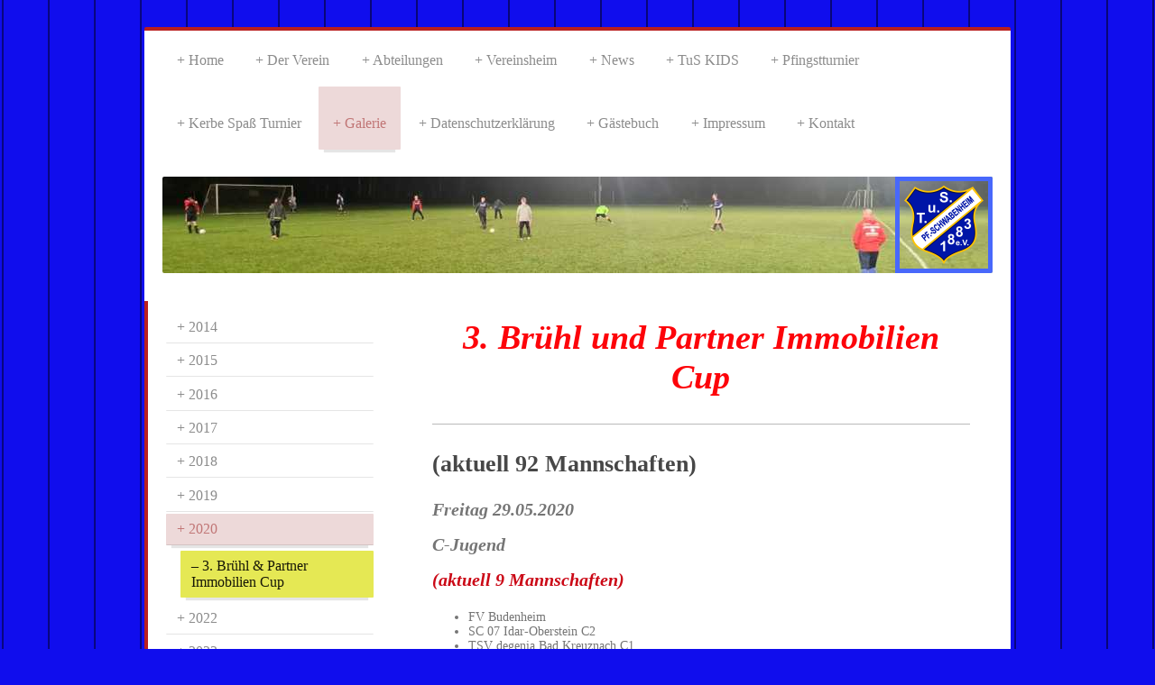

--- FILE ---
content_type: text/html; charset=UTF-8
request_url: https://www.tus-pfaffen-schwabenheim.de/galerie/2020/3-br%C3%BChl-partner-immobilien-cup/
body_size: 10362
content:
<!DOCTYPE html>
<html lang="de"  ><head prefix="og: http://ogp.me/ns# fb: http://ogp.me/ns/fb# business: http://ogp.me/ns/business#">
    <meta http-equiv="Content-Type" content="text/html; charset=utf-8"/>
    <meta name="generator" content="IONOS MyWebsite"/>
        
    <link rel="dns-prefetch" href="//cdn.website-start.de/"/>
    <link rel="dns-prefetch" href="//103.mod.mywebsite-editor.com"/>
    <link rel="dns-prefetch" href="https://103.sb.mywebsite-editor.com/"/>
    <link rel="shortcut icon" href="https://www.tus-pfaffen-schwabenheim.de/s/misc/favicon.png?1513577951"/>
        <title>TuS 1883 Pfaffen-Schwabenheim - 3. Brühl &amp; Partner Immobilien Cup</title>
    <style type="text/css">@media screen and (max-device-width: 1024px) {.diyw a.switchViewWeb {display: inline !important;}}</style>
    
    <meta name="viewport" content="width=device-width, initial-scale=1, maximum-scale=1, minimal-ui"/>

<meta name="format-detection" content="telephone=no"/>
        <meta name="keywords" content="Sport, Verein, Spiel, Spielen, Sportverein, Gemeinschaft, Spaß"/>
            <meta name="description" content="Neue Seite"/>
            <meta name="robots" content="index,follow"/>
        <link href="//cdn.website-start.de/templates/2044/style.css?1763478093678" rel="stylesheet" type="text/css"/>
    <link href="https://www.tus-pfaffen-schwabenheim.de/s/style/theming.css?1740038761" rel="stylesheet" type="text/css"/>
    <link href="//cdn.website-start.de/app/cdn/min/group/web.css?1763478093678" rel="stylesheet" type="text/css"/>
<link href="//cdn.website-start.de/app/cdn/min/moduleserver/css/de_DE/common,facebook,counter,shoppingbasket?1763478093678" rel="stylesheet" type="text/css"/>
    <link href="//cdn.website-start.de/app/cdn/min/group/mobilenavigation.css?1763478093678" rel="stylesheet" type="text/css"/>
    <link href="https://103.sb.mywebsite-editor.com/app/logstate2-css.php?site=217134906&amp;t=1768738977" rel="stylesheet" type="text/css"/>

<script type="text/javascript">
    /* <![CDATA[ */
var stagingMode = '';
    /* ]]> */
</script>
<script src="https://103.sb.mywebsite-editor.com/app/logstate-js.php?site=217134906&amp;t=1768738977"></script>

    <link href="//cdn.website-start.de/templates/2044/print.css?1763478093678" rel="stylesheet" media="print" type="text/css"/>
    <script type="text/javascript">
    /* <![CDATA[ */
    var systemurl = 'https://103.sb.mywebsite-editor.com/';
    var webPath = '/';
    var proxyName = '';
    var webServerName = 'www.tus-pfaffen-schwabenheim.de';
    var sslServerUrl = 'https://www.tus-pfaffen-schwabenheim.de';
    var nonSslServerUrl = 'http://www.tus-pfaffen-schwabenheim.de';
    var webserverProtocol = 'http://';
    var nghScriptsUrlPrefix = '//103.mod.mywebsite-editor.com';
    var sessionNamespace = 'DIY_SB';
    var jimdoData = {
        cdnUrl:  '//cdn.website-start.de/',
        messages: {
            lightBox: {
    image : 'Bild',
    of: 'von'
}

        },
        isTrial: 0,
        pageId: 1820514    };
    var script_basisID = "217134906";

    diy = window.diy || {};
    diy.web = diy.web || {};

        diy.web.jsBaseUrl = "//cdn.website-start.de/s/build/";

    diy.context = diy.context || {};
    diy.context.type = diy.context.type || 'web';
    /* ]]> */
</script>

<script type="text/javascript" src="//cdn.website-start.de/app/cdn/min/group/web.js?1763478093678" crossorigin="anonymous"></script><script type="text/javascript" src="//cdn.website-start.de/s/build/web.bundle.js?1763478093678" crossorigin="anonymous"></script><script type="text/javascript" src="//cdn.website-start.de/app/cdn/min/group/mobilenavigation.js?1763478093678" crossorigin="anonymous"></script><script src="//cdn.website-start.de/app/cdn/min/moduleserver/js/de_DE/common,facebook,counter,shoppingbasket?1763478093678"></script>
<script type="text/javascript" src="https://cdn.website-start.de/proxy/apps/ilai8i/resource/dependencies/"></script><script type="text/javascript">
                    if (typeof require !== 'undefined') {
                        require.config({
                            waitSeconds : 10,
                            baseUrl : 'https://cdn.website-start.de/proxy/apps/ilai8i/js/'
                        });
                    }
                </script><script type="text/javascript" src="//cdn.website-start.de/app/cdn/min/group/pfcsupport.js?1763478093678" crossorigin="anonymous"></script>    <meta property="og:type" content="business.business"/>
    <meta property="og:url" content="https://www.tus-pfaffen-schwabenheim.de/galerie/2020/3-brühl-partner-immobilien-cup/"/>
    <meta property="og:title" content="TuS 1883 Pfaffen-Schwabenheim - 3. Brühl &amp; Partner Immobilien Cup"/>
            <meta property="og:description" content="Neue Seite"/>
                <meta property="og:image" content="https://www.tus-pfaffen-schwabenheim.de/s/misc/logo.png?t=1765405540"/>
        <meta property="business:contact_data:country_name" content="Deutschland"/>
    
    
    
    
    
    
    
    
</head>


<body class="body diyBgActive  cc-pagemode-default diyfeSidebarLeft diy-market-de_DE" data-pageid="1820514" id="page-1820514">
    
    <div class="diyw">
        <div class="diyweb">
	<div class="diyfeMobileNav">
		
<nav id="diyfeMobileNav" class="diyfeCA diyfeCA2" role="navigation">
    <a title="Navigation aufklappen/zuklappen">Navigation aufklappen/zuklappen</a>
    <ul class="mainNav1"><li class=" hasSubNavigation"><a data-page-id="1108664" href="https://www.tus-pfaffen-schwabenheim.de/" class=" level_1"><span>Home</span></a></li><li class=" hasSubNavigation"><a data-page-id="1108665" href="https://www.tus-pfaffen-schwabenheim.de/der-verein/" class=" level_1"><span>Der Verein</span></a><span class="diyfeDropDownSubOpener">&nbsp;</span><div class="diyfeDropDownSubList diyfeCA diyfeCA3"><ul class="mainNav2"><li class=" hasSubNavigation"><a data-page-id="1259843" href="https://www.tus-pfaffen-schwabenheim.de/der-verein/der-vorstand/" class=" level_2"><span>Der Vorstand</span></a></li><li class=" hasSubNavigation"><a data-page-id="1259844" href="https://www.tus-pfaffen-schwabenheim.de/der-verein/die-übungsleiter/" class=" level_2"><span>Die Übungsleiter</span></a></li><li class=" hasSubNavigation"><a data-page-id="1456425" href="https://www.tus-pfaffen-schwabenheim.de/der-verein/mitgliedsantrag-und-beiträge/" class=" level_2"><span>Mitgliedsantrag und Beiträge</span></a></li><li class=" hasSubNavigation"><a data-page-id="1463852" href="https://www.tus-pfaffen-schwabenheim.de/der-verein/mitgliederzahlen/" class=" level_2"><span>Mitgliederzahlen</span></a></li><li class=" hasSubNavigation"><a data-page-id="1467350" href="https://www.tus-pfaffen-schwabenheim.de/der-verein/vereinsnachrichten/" class=" level_2"><span>Vereinsnachrichten</span></a></li><li class=" hasSubNavigation"><a data-page-id="1108666" href="https://www.tus-pfaffen-schwabenheim.de/der-verein/satzung/" class=" level_2"><span>Satzung</span></a></li></ul></div></li><li class=" hasSubNavigation"><a data-page-id="1108667" href="https://www.tus-pfaffen-schwabenheim.de/abteilungen/" class=" level_1"><span>Abteilungen</span></a><span class="diyfeDropDownSubOpener">&nbsp;</span><div class="diyfeDropDownSubList diyfeCA diyfeCA3"><ul class="mainNav2"><li class=" hasSubNavigation"><a data-page-id="1843366" href="https://www.tus-pfaffen-schwabenheim.de/abteilungen/fußball-saison-2025-2026/" class=" level_2"><span>Fußball Saison 2025/2026</span></a><span class="diyfeDropDownSubOpener">&nbsp;</span><div class="diyfeDropDownSubList diyfeCA diyfeCA3"><ul class="mainNav3"><li class=" hasSubNavigation"><a data-page-id="1843367" href="https://www.tus-pfaffen-schwabenheim.de/abteilungen/fußball-saison-2025-2026/1-männermannschaft/" class=" level_3"><span>1. Männermannschaft</span></a></li><li class=" hasSubNavigation"><a data-page-id="1843368" href="https://www.tus-pfaffen-schwabenheim.de/abteilungen/fußball-saison-2025-2026/2-männermannschaft/" class=" level_3"><span>2. Männermannschaft</span></a></li><li class=" hasSubNavigation"><a data-page-id="1849705" href="https://www.tus-pfaffen-schwabenheim.de/abteilungen/fußball-saison-2025-2026/alte-herren-ü32/" class=" level_3"><span>"Alte Herren" Ü32</span></a></li><li class=" hasSubNavigation"><a data-page-id="1843369" href="https://www.tus-pfaffen-schwabenheim.de/abteilungen/fußball-saison-2025-2026/b-jugend/" class=" level_3"><span>B-Jugend</span></a></li><li class=" hasSubNavigation"><a data-page-id="1849694" href="https://www.tus-pfaffen-schwabenheim.de/abteilungen/fußball-saison-2025-2026/e-jugend/" class=" level_3"><span>E-Jugend</span></a></li><li class=" hasSubNavigation"><a data-page-id="1843371" href="https://www.tus-pfaffen-schwabenheim.de/abteilungen/fußball-saison-2025-2026/bambini/" class=" level_3"><span>Bambini</span></a></li><li class=" hasSubNavigation"><a data-page-id="1850740" href="https://www.tus-pfaffen-schwabenheim.de/abteilungen/fußball-saison-2025-2026/damenmannschaft/" class=" level_3"><span>Damenmannschaft</span></a></li></ul></div></li><li class=" hasSubNavigation"><a data-page-id="1846936" href="https://www.tus-pfaffen-schwabenheim.de/abteilungen/turnen/" class=" level_2"><span>Turnen</span></a><span class="diyfeDropDownSubOpener">&nbsp;</span><div class="diyfeDropDownSubList diyfeCA diyfeCA3"><ul class="mainNav3"><li class=" hasSubNavigation"><a data-page-id="1178076" href="https://www.tus-pfaffen-schwabenheim.de/abteilungen/turnen/eltern-kind-turnen/" class=" level_3"><span>Eltern-Kind-Turnen</span></a></li><li class=" hasSubNavigation"><a data-page-id="1259288" href="https://www.tus-pfaffen-schwabenheim.de/abteilungen/turnen/kinder-turnen/" class=" level_3"><span>Kinder-Turnen</span></a></li></ul></div></li><li class=" hasSubNavigation"><a data-page-id="1178769" href="https://www.tus-pfaffen-schwabenheim.de/abteilungen/showtanz/" class=" level_2"><span>Showtanz</span></a><span class="diyfeDropDownSubOpener">&nbsp;</span><div class="diyfeDropDownSubList diyfeCA diyfeCA3"><ul class="mainNav3"><li class=" hasSubNavigation"><a data-page-id="1846932" href="https://www.tus-pfaffen-schwabenheim.de/abteilungen/showtanz/gen-alpha/" class=" level_3"><span>Gen Alpha</span></a></li><li class=" hasSubNavigation"><a data-page-id="1846933" href="https://www.tus-pfaffen-schwabenheim.de/abteilungen/showtanz/zoomer/" class=" level_3"><span>Zoomer</span></a></li><li class=" hasSubNavigation"><a data-page-id="1846934" href="https://www.tus-pfaffen-schwabenheim.de/abteilungen/showtanz/first-generation/" class=" level_3"><span>First Generation</span></a></li></ul></div></li><li class=" hasSubNavigation"><a data-page-id="1178077" href="https://www.tus-pfaffen-schwabenheim.de/abteilungen/frauengymnastik/" class=" level_2"><span>Frauengymnastik</span></a></li><li class=" hasSubNavigation"><a data-page-id="1851579" href="https://www.tus-pfaffen-schwabenheim.de/abteilungen/karate/" class=" level_2"><span>Karate</span></a></li><li class=" hasSubNavigation"><a data-page-id="1178047" href="https://www.tus-pfaffen-schwabenheim.de/abteilungen/ski/" class=" level_2"><span>Ski</span></a></li><li class=" hasSubNavigation"><a data-page-id="1857311" href="https://www.tus-pfaffen-schwabenheim.de/abteilungen/tu-dir-was-gutes/" class=" level_2"><span>Tu dir was Gutes</span></a></li></ul></div></li><li class=" hasSubNavigation"><a data-page-id="1707179" href="https://www.tus-pfaffen-schwabenheim.de/vereinsheim/" class=" level_1"><span>Vereinsheim</span></a></li><li class=" hasSubNavigation"><a data-page-id="1178061" href="https://www.tus-pfaffen-schwabenheim.de/news/" class=" level_1"><span>News</span></a></li><li class=" hasSubNavigation"><a data-page-id="1847386" href="https://www.tus-pfaffen-schwabenheim.de/tus-kids/" class=" level_1"><span>TuS KIDS</span></a></li><li class=" hasSubNavigation"><a data-page-id="1846335" href="https://www.tus-pfaffen-schwabenheim.de/pfingstturnier/" class=" level_1"><span>Pfingstturnier</span></a><span class="diyfeDropDownSubOpener">&nbsp;</span><div class="diyfeDropDownSubList diyfeCA diyfeCA3"><ul class="mainNav2"><li class=" hasSubNavigation"><a data-page-id="1855729" href="https://www.tus-pfaffen-schwabenheim.de/pfingstturnier/2025/" class=" level_2"><span>2025</span></a><span class="diyfeDropDownSubOpener">&nbsp;</span><div class="diyfeDropDownSubList diyfeCA diyfeCA3"><ul class="mainNav3"><li class=" hasSubNavigation"><a data-page-id="1855734" href="https://www.tus-pfaffen-schwabenheim.de/pfingstturnier/2025/b-jugend/" class=" level_3"><span>B-Jugend</span></a></li><li class=" hasSubNavigation"><a data-page-id="1855733" href="https://www.tus-pfaffen-schwabenheim.de/pfingstturnier/2025/c-jugend/" class=" level_3"><span>C-Jugend</span></a></li><li class=" hasSubNavigation"><a data-page-id="1855732" href="https://www.tus-pfaffen-schwabenheim.de/pfingstturnier/2025/d-jugend/" class=" level_3"><span>D-Jugend</span></a></li><li class=" hasSubNavigation"><a data-page-id="1855730" href="https://www.tus-pfaffen-schwabenheim.de/pfingstturnier/2025/e-jugend-samstag/" class=" level_3"><span>E-Jugend Samstag</span></a></li><li class=" hasSubNavigation"><a data-page-id="1855731" href="https://www.tus-pfaffen-schwabenheim.de/pfingstturnier/2025/e-jugend-sonntag/" class=" level_3"><span>E-Jugend Sonntag</span></a></li></ul></div></li><li class=" hasSubNavigation"><a data-page-id="1855728" href="https://www.tus-pfaffen-schwabenheim.de/pfingstturnier/2024/" class=" level_2"><span>2024</span></a><span class="diyfeDropDownSubOpener">&nbsp;</span><div class="diyfeDropDownSubList diyfeCA diyfeCA3"><ul class="mainNav3"><li class=" hasSubNavigation"><a data-page-id="1847355" href="https://www.tus-pfaffen-schwabenheim.de/pfingstturnier/2024/d-jugend/" class=" level_3"><span>D-Jugend</span></a></li><li class=" hasSubNavigation"><a data-page-id="1847356" href="https://www.tus-pfaffen-schwabenheim.de/pfingstturnier/2024/e1-jugend/" class=" level_3"><span>E1-Jugend</span></a></li><li class=" hasSubNavigation"><a data-page-id="1847357" href="https://www.tus-pfaffen-schwabenheim.de/pfingstturnier/2024/e2-jugend/" class=" level_3"><span>E2-Jugend</span></a></li><li class=" hasSubNavigation"><a data-page-id="1847358" href="https://www.tus-pfaffen-schwabenheim.de/pfingstturnier/2024/f1-jugend/" class=" level_3"><span>F1-Jugend</span></a></li><li class=" hasSubNavigation"><a data-page-id="1847359" href="https://www.tus-pfaffen-schwabenheim.de/pfingstturnier/2024/f2-jugend/" class=" level_3"><span>F2-Jugend</span></a></li></ul></div></li></ul></div></li><li class=" hasSubNavigation"><a data-page-id="1850263" href="https://www.tus-pfaffen-schwabenheim.de/kerbe-spaß-turnier/" class=" level_1"><span>Kerbe Spaß Turnier</span></a></li><li class="parent hasSubNavigation"><a data-page-id="1463583" href="https://www.tus-pfaffen-schwabenheim.de/galerie/" class="parent level_1"><span>Galerie</span></a><span class="diyfeDropDownSubOpener">&nbsp;</span><div class="diyfeDropDownSubList diyfeCA diyfeCA3"><ul class="mainNav2"><li class=" hasSubNavigation"><a data-page-id="1489627" href="https://www.tus-pfaffen-schwabenheim.de/galerie/2014/" class=" level_2"><span>2014</span></a><span class="diyfeDropDownSubOpener">&nbsp;</span><div class="diyfeDropDownSubList diyfeCA diyfeCA3"><ul class="mainNav3"><li class=" hasSubNavigation"><a data-page-id="1292100" href="https://www.tus-pfaffen-schwabenheim.de/galerie/2014/bunter-abend-2014/" class=" level_3"><span>Bunter Abend 2014</span></a></li><li class=" hasSubNavigation"><a data-page-id="1292101" href="https://www.tus-pfaffen-schwabenheim.de/galerie/2014/2-decathlon-cup-2014/" class=" level_3"><span>2. Decathlon Cup 2014</span></a></li><li class=" hasSubNavigation"><a data-page-id="1292128" href="https://www.tus-pfaffen-schwabenheim.de/galerie/2014/sportwochenende-2014/" class=" level_3"><span>Sportwochenende 2014</span></a></li><li class=" hasSubNavigation"><a data-page-id="1456177" href="https://www.tus-pfaffen-schwabenheim.de/galerie/2014/tag-des-sportes-2014/" class=" level_3"><span>Tag des Sportes 2014</span></a></li><li class=" hasSubNavigation"><a data-page-id="1477542" href="https://www.tus-pfaffen-schwabenheim.de/galerie/2014/abschiedsspiel-von-adalbert-bügler/" class=" level_3"><span>Abschiedsspiel von Adalbert Bügler</span></a></li><li class=" hasSubNavigation"><a data-page-id="1292129" href="https://www.tus-pfaffen-schwabenheim.de/galerie/2014/pfaffen-rockt-2014/" class=" level_3"><span>"Pfaffen rockt" 2014</span></a></li></ul></div></li><li class=" hasSubNavigation"><a data-page-id="1489628" href="https://www.tus-pfaffen-schwabenheim.de/galerie/2015/" class=" level_2"><span>2015</span></a><span class="diyfeDropDownSubOpener">&nbsp;</span><div class="diyfeDropDownSubList diyfeCA diyfeCA3"><ul class="mainNav3"><li class=" hasSubNavigation"><a data-page-id="1559974" href="https://www.tus-pfaffen-schwabenheim.de/galerie/2015/bunter-abend-2015/" class=" level_3"><span>Bunter Abend 2015</span></a></li><li class=" hasSubNavigation"><a data-page-id="1489629" href="https://www.tus-pfaffen-schwabenheim.de/galerie/2015/3-decathlon-cup-2015/" class=" level_3"><span>3. Decathlon Cup 2015</span></a></li><li class=" hasSubNavigation"><a data-page-id="1627363" href="https://www.tus-pfaffen-schwabenheim.de/galerie/2015/das-dorf-zieht-an-einem-seil/" class=" level_3"><span>Das Dorf zieht an einem Seil</span></a></li><li class=" hasSubNavigation"><a data-page-id="1628464" href="https://www.tus-pfaffen-schwabenheim.de/galerie/2015/pfaffen-rockt/" class=" level_3"><span>Pfaffen rockt</span></a></li></ul></div></li><li class=" hasSubNavigation"><a data-page-id="1628457" href="https://www.tus-pfaffen-schwabenheim.de/galerie/2016/" class=" level_2"><span>2016</span></a><span class="diyfeDropDownSubOpener">&nbsp;</span><div class="diyfeDropDownSubList diyfeCA diyfeCA3"><ul class="mainNav3"><li class=" hasSubNavigation"><a data-page-id="1628460" href="https://www.tus-pfaffen-schwabenheim.de/galerie/2016/bunter-abend-2016/" class=" level_3"><span>Bunter Abend 2016</span></a></li><li class=" hasSubNavigation"><a data-page-id="1628465" href="https://www.tus-pfaffen-schwabenheim.de/galerie/2016/4-decathlon-cup-2016/" class=" level_3"><span>4. Decathlon Cup 2016</span></a></li><li class=" hasSubNavigation"><a data-page-id="1720358" href="https://www.tus-pfaffen-schwabenheim.de/galerie/2016/vorbereitungsturnier-für-e-und-f-jugend/" class=" level_3"><span>Vorbereitungsturnier für E- und F-Jugend</span></a></li><li class=" hasSubNavigation"><a data-page-id="1653992" href="https://www.tus-pfaffen-schwabenheim.de/galerie/2016/pfaffen-rockt/" class=" level_3"><span>Pfaffen rockt</span></a></li></ul></div></li><li class=" hasSubNavigation"><a data-page-id="1738193" href="https://www.tus-pfaffen-schwabenheim.de/galerie/2017/" class=" level_2"><span>2017</span></a><span class="diyfeDropDownSubOpener">&nbsp;</span><div class="diyfeDropDownSubList diyfeCA diyfeCA3"><ul class="mainNav3"><li class=" hasSubNavigation"><a data-page-id="1741180" href="https://www.tus-pfaffen-schwabenheim.de/galerie/2017/bambini-spieletreff/" class=" level_3"><span>Bambini Spieletreff</span></a></li><li class=" hasSubNavigation"><a data-page-id="1738194" href="https://www.tus-pfaffen-schwabenheim.de/galerie/2017/5-decathlon-cup-2017/" class=" level_3"><span>5. Decathlon Cup 2017</span></a></li><li class=" hasSubNavigation"><a data-page-id="1769314" href="https://www.tus-pfaffen-schwabenheim.de/galerie/2017/vorbereitungsturnier-für-e-und-f-jugend/" class=" level_3"><span>Vorbereitungsturnier für E- und F-Jugend</span></a></li></ul></div></li><li class=" hasSubNavigation"><a data-page-id="1774827" href="https://www.tus-pfaffen-schwabenheim.de/galerie/2018/" class=" level_2"><span>2018</span></a><span class="diyfeDropDownSubOpener">&nbsp;</span><div class="diyfeDropDownSubList diyfeCA diyfeCA3"><ul class="mainNav3"><li class=" hasSubNavigation"><a data-page-id="1774828" href="https://www.tus-pfaffen-schwabenheim.de/galerie/2018/1-brühl-und-partner-immobilien-cup/" class=" level_3"><span>1. Brühl und Partner Immobilien Cup</span></a></li></ul></div></li><li class=" hasSubNavigation"><a data-page-id="1797832" href="https://www.tus-pfaffen-schwabenheim.de/galerie/2019/" class=" level_2"><span>2019</span></a><span class="diyfeDropDownSubOpener">&nbsp;</span><div class="diyfeDropDownSubList diyfeCA diyfeCA3"><ul class="mainNav3"><li class=" hasSubNavigation"><a data-page-id="1797833" href="https://www.tus-pfaffen-schwabenheim.de/galerie/2019/2-brühl-partner-immobilien-cup/" class=" level_3"><span>2. Brühl &amp; Partner Immobilien Cup</span></a></li></ul></div></li><li class="parent hasSubNavigation"><a data-page-id="1820513" href="https://www.tus-pfaffen-schwabenheim.de/galerie/2020/" class="parent level_2"><span>2020</span></a><span class="diyfeDropDownSubOpener">&nbsp;</span><div class="diyfeDropDownSubList diyfeCA diyfeCA3"><ul class="mainNav3"><li class="current hasSubNavigation"><a data-page-id="1820514" href="https://www.tus-pfaffen-schwabenheim.de/galerie/2020/3-brühl-partner-immobilien-cup/" class="current level_3"><span>3. Brühl &amp; Partner Immobilien Cup</span></a></li></ul></div></li><li class=" hasSubNavigation"><a data-page-id="1842618" href="https://www.tus-pfaffen-schwabenheim.de/galerie/2022/" class=" level_2"><span>2022</span></a><span class="diyfeDropDownSubOpener">&nbsp;</span><div class="diyfeDropDownSubList diyfeCA diyfeCA3"><ul class="mainNav3"><li class=" hasSubNavigation"><a data-page-id="1842619" href="https://www.tus-pfaffen-schwabenheim.de/galerie/2022/4-brühl-partner-immobilien-cup/" class=" level_3"><span>4. Brühl &amp; Partner Immobilien Cup</span></a></li></ul></div></li><li class=" hasSubNavigation"><a data-page-id="1847711" href="https://www.tus-pfaffen-schwabenheim.de/galerie/2023/" class=" level_2"><span>2023</span></a><span class="diyfeDropDownSubOpener">&nbsp;</span><div class="diyfeDropDownSubList diyfeCA diyfeCA3"><ul class="mainNav3"><li class=" hasSubNavigation"><a data-page-id="1847713" href="https://www.tus-pfaffen-schwabenheim.de/galerie/2023/neujahrempfang/" class=" level_3"><span>Neujahrempfang</span></a></li><li class=" hasSubNavigation"><a data-page-id="1847712" href="https://www.tus-pfaffen-schwabenheim.de/galerie/2023/tus-kids-bastelaktion/" class=" level_3"><span>TuS KIDS "Bastelaktion"</span></a></li><li class=" hasSubNavigation"><a data-page-id="1847715" href="https://www.tus-pfaffen-schwabenheim.de/galerie/2023/5-brühl-partner-immobilien-cup/" class=" level_3"><span>5. Brühl &amp; Partner Immobilien Cup</span></a></li><li class=" hasSubNavigation"><a data-page-id="1847716" href="https://www.tus-pfaffen-schwabenheim.de/galerie/2023/tus-kids-kinderflohmarkt/" class=" level_3"><span>TuS KIDS "Kinderflohmarkt"</span></a></li><li class=" hasSubNavigation"><a data-page-id="1850107" href="https://www.tus-pfaffen-schwabenheim.de/galerie/2023/2-kerbe-spaß-turnier/" class=" level_3"><span>2. Kerbe Spaß Turnier</span></a></li></ul></div></li></ul></div></li><li class=" hasSubNavigation"><a data-page-id="1792363" href="https://www.tus-pfaffen-schwabenheim.de/datenschutzerklärung/" class=" level_1"><span>Datenschutzerklärung</span></a></li><li class=" hasSubNavigation"><a data-page-id="1259293" href="https://www.tus-pfaffen-schwabenheim.de/gästebuch/" class=" level_1"><span>Gästebuch</span></a></li><li class=" hasSubNavigation"><a data-page-id="1108672" href="https://www.tus-pfaffen-schwabenheim.de/impressum/" class=" level_1"><span>Impressum</span></a></li><li class=" hasSubNavigation"><a data-page-id="1108670" href="https://www.tus-pfaffen-schwabenheim.de/kontakt/" class=" level_1"><span>Kontakt</span></a><span class="diyfeDropDownSubOpener">&nbsp;</span><div class="diyfeDropDownSubList diyfeCA diyfeCA3"><ul class="mainNav2"><li class=" hasSubNavigation"><a data-page-id="1108671" href="https://www.tus-pfaffen-schwabenheim.de/kontakt/anfahrt/" class=" level_2"><span>Anfahrt</span></a></li></ul></div></li></ul></nav>
	</div>
  <div class="diywebContainer diyfeCA diyfeCA1">
    <div class="diywebHeader">
      <div class="diywebNav diywebNavMain diywebNav123">
        <div class="diywebLiveArea">
          <div class="webnavigation"><ul id="mainNav1" class="mainNav1"><li class="navTopItemGroup_1"><a data-page-id="1108664" href="https://www.tus-pfaffen-schwabenheim.de/" class="level_1"><span>Home</span></a></li><li class="navTopItemGroup_2"><a data-page-id="1108665" href="https://www.tus-pfaffen-schwabenheim.de/der-verein/" class="level_1"><span>Der Verein</span></a></li><li class="navTopItemGroup_3"><a data-page-id="1108667" href="https://www.tus-pfaffen-schwabenheim.de/abteilungen/" class="level_1"><span>Abteilungen</span></a></li><li class="navTopItemGroup_4"><a data-page-id="1707179" href="https://www.tus-pfaffen-schwabenheim.de/vereinsheim/" class="level_1"><span>Vereinsheim</span></a></li><li class="navTopItemGroup_5"><a data-page-id="1178061" href="https://www.tus-pfaffen-schwabenheim.de/news/" class="level_1"><span>News</span></a></li><li class="navTopItemGroup_6"><a data-page-id="1847386" href="https://www.tus-pfaffen-schwabenheim.de/tus-kids/" class="level_1"><span>TuS KIDS</span></a></li><li class="navTopItemGroup_7"><a data-page-id="1846335" href="https://www.tus-pfaffen-schwabenheim.de/pfingstturnier/" class="level_1"><span>Pfingstturnier</span></a></li><li class="navTopItemGroup_8"><a data-page-id="1850263" href="https://www.tus-pfaffen-schwabenheim.de/kerbe-spaß-turnier/" class="level_1"><span>Kerbe Spaß Turnier</span></a></li><li class="navTopItemGroup_9"><a data-page-id="1463583" href="https://www.tus-pfaffen-schwabenheim.de/galerie/" class="parent level_1"><span>Galerie</span></a></li><li><ul id="mainNav2" class="mainNav2"><li class="navTopItemGroup_9"><a data-page-id="1489627" href="https://www.tus-pfaffen-schwabenheim.de/galerie/2014/" class="level_2"><span>2014</span></a></li><li class="navTopItemGroup_9"><a data-page-id="1489628" href="https://www.tus-pfaffen-schwabenheim.de/galerie/2015/" class="level_2"><span>2015</span></a></li><li class="navTopItemGroup_9"><a data-page-id="1628457" href="https://www.tus-pfaffen-schwabenheim.de/galerie/2016/" class="level_2"><span>2016</span></a></li><li class="navTopItemGroup_9"><a data-page-id="1738193" href="https://www.tus-pfaffen-schwabenheim.de/galerie/2017/" class="level_2"><span>2017</span></a></li><li class="navTopItemGroup_9"><a data-page-id="1774827" href="https://www.tus-pfaffen-schwabenheim.de/galerie/2018/" class="level_2"><span>2018</span></a></li><li class="navTopItemGroup_9"><a data-page-id="1797832" href="https://www.tus-pfaffen-schwabenheim.de/galerie/2019/" class="level_2"><span>2019</span></a></li><li class="navTopItemGroup_9"><a data-page-id="1820513" href="https://www.tus-pfaffen-schwabenheim.de/galerie/2020/" class="parent level_2"><span>2020</span></a></li><li><ul id="mainNav3" class="mainNav3"><li class="navTopItemGroup_9"><a data-page-id="1820514" href="https://www.tus-pfaffen-schwabenheim.de/galerie/2020/3-brühl-partner-immobilien-cup/" class="current level_3"><span>3. Brühl &amp; Partner Immobilien Cup</span></a></li></ul></li><li class="navTopItemGroup_9"><a data-page-id="1842618" href="https://www.tus-pfaffen-schwabenheim.de/galerie/2022/" class="level_2"><span>2022</span></a></li><li class="navTopItemGroup_9"><a data-page-id="1847711" href="https://www.tus-pfaffen-schwabenheim.de/galerie/2023/" class="level_2"><span>2023</span></a></li></ul></li><li class="navTopItemGroup_10"><a data-page-id="1792363" href="https://www.tus-pfaffen-schwabenheim.de/datenschutzerklärung/" class="level_1"><span>Datenschutzerklärung</span></a></li><li class="navTopItemGroup_11"><a data-page-id="1259293" href="https://www.tus-pfaffen-schwabenheim.de/gästebuch/" class="level_1"><span>Gästebuch</span></a></li><li class="navTopItemGroup_12"><a data-page-id="1108672" href="https://www.tus-pfaffen-schwabenheim.de/impressum/" class="level_1"><span>Impressum</span></a></li><li class="navTopItemGroup_13"><a data-page-id="1108670" href="https://www.tus-pfaffen-schwabenheim.de/kontakt/" class="level_1"><span>Kontakt</span></a></li></ul></div>
        </div>
      </div>
    </div>
    <div class="diywebEmotionHeader">
      <div class="diywebLiveArea">
        
<style type="text/css" media="all">
.diyw div#emotion-header {
        max-width: 920px;
        max-height: 107px;
                background: #cccccc;
    }

.diyw div#emotion-header-title-bg {
    left: 0%;
    top: 20%;
    width: 71.33%;
    height: 52%;

    background-color: #fa0202;
    opacity: 0.52;
    filter: alpha(opacity = 51.96);
    display: none;}
.diyw img#emotion-header-logo {
    left: 88.26%;
    top: 0.00%;
    background: transparent;
            width: 9.57%;
        height: 81.31%;
                border: 5px solid #4868fb;
        padding: 5px;
        }

.diyw div#emotion-header strong#emotion-header-title {
    left: 20%;
    top: 20%;
    color: #ffffff;
        font: normal bold 22px/120% 'Times New Roman', Times, serif;
}

.diyw div#emotion-no-bg-container{
    max-height: 107px;
}

.diyw div#emotion-no-bg-container .emotion-no-bg-height {
    margin-top: 11.63%;
}
</style>
<div id="emotion-header" data-action="loadView" data-params="active" data-imagescount="1">
            <img src="https://www.tus-pfaffen-schwabenheim.de/s/img/emotionheader.jpg?1675512090.920px.107px" id="emotion-header-img" alt=""/>
            
        <div id="ehSlideshowPlaceholder">
            <div id="ehSlideShow">
                <div class="slide-container">
                                        <div style="background-color: #cccccc">
                            <img src="https://www.tus-pfaffen-schwabenheim.de/s/img/emotionheader.jpg?1675512090.920px.107px" alt=""/>
                        </div>
                                    </div>
            </div>
        </div>


        <script type="text/javascript">
        //<![CDATA[
                diy.module.emotionHeader.slideShow.init({ slides: [{"url":"https:\/\/www.tus-pfaffen-schwabenheim.de\/s\/img\/emotionheader.jpg?1675512090.920px.107px","image_alt":"","bgColor":"#cccccc"}] });
        //]]>
        </script>

    
                        <a href="https://www.tus-pfaffen-schwabenheim.de/">
        
                    <img id="emotion-header-logo" src="https://www.tus-pfaffen-schwabenheim.de/s/misc/logo.png?t=1765405540" alt=""/>
        
                    </a>
            
    
            <strong id="emotion-header-title" style="text-align: left">








</strong>
                    <div class="notranslate">
                <svg xmlns="http://www.w3.org/2000/svg" version="1.1" id="emotion-header-title-svg" viewBox="0 0 920 107" preserveAspectRatio="xMinYMin meet"><text style="font-family:'Times New Roman', Times, serif;font-size:22px;font-style:normal;font-weight:bold;fill:#ffffff;line-height:1.2em;"><tspan x="0" style="text-anchor: start" dy="0.95em"> </tspan><tspan x="0" style="text-anchor: start" dy="1.2em"> </tspan><tspan x="0" style="text-anchor: start" dy="1.2em"> </tspan><tspan x="0" style="text-anchor: start" dy="1.2em"> </tspan><tspan x="0" style="text-anchor: start" dy="1.2em"> </tspan><tspan x="0" style="text-anchor: start" dy="1.2em"> </tspan><tspan x="0" style="text-anchor: start" dy="1.2em"> </tspan><tspan x="0" style="text-anchor: start" dy="1.2em"> </tspan><tspan x="0" style="text-anchor: start" dy="1.2em"> </tspan><tspan x="0" style="text-anchor: start" dy="1.2em"> </tspan></text></svg>
            </div>
            
    
    <script type="text/javascript">
    //<![CDATA[
    (function ($) {
        function enableSvgTitle() {
                        var titleSvg = $('svg#emotion-header-title-svg'),
                titleHtml = $('#emotion-header-title'),
                emoWidthAbs = 920,
                emoHeightAbs = 107,
                offsetParent,
                titlePosition,
                svgBoxWidth,
                svgBoxHeight;

                        if (titleSvg.length && titleHtml.length) {
                offsetParent = titleHtml.offsetParent();
                titlePosition = titleHtml.position();
                svgBoxWidth = titleHtml.width();
                svgBoxHeight = titleHtml.height();

                                titleSvg.get(0).setAttribute('viewBox', '0 0 ' + svgBoxWidth + ' ' + svgBoxHeight);
                titleSvg.css({
                   left: Math.roundTo(100 * titlePosition.left / offsetParent.width(), 3) + '%',
                   top: Math.roundTo(100 * titlePosition.top / offsetParent.height(), 3) + '%',
                   width: Math.roundTo(100 * svgBoxWidth / emoWidthAbs, 3) + '%',
                   height: Math.roundTo(100 * svgBoxHeight / emoHeightAbs, 3) + '%'
                });

                titleHtml.css('visibility','hidden');
                titleSvg.css('visibility','visible');
            }
        }

        
            var posFunc = function($, overrideSize) {
                var elems = [], containerWidth, containerHeight;
                                    elems.push({
                        selector: '#emotion-header-title',
                        overrideSize: true,
                        horPos: 0.38,
                        vertPos: 0                    });
                    lastTitleWidth = $('#emotion-header-title').width();
                                                elems.push({
                    selector: '#emotion-header-title-bg',
                    horPos: 53.01,
                    vertPos: 0                });
                                
                containerWidth = parseInt('920');
                containerHeight = parseInt('107');

                for (var i = 0; i < elems.length; ++i) {
                    var el = elems[i],
                        $el = $(el.selector),
                        pos = {
                            left: el.horPos,
                            top: el.vertPos
                        };
                    if (!$el.length) continue;
                    var anchorPos = $el.anchorPosition();
                    anchorPos.$container = $('#emotion-header');

                    if (overrideSize === true || el.overrideSize === true) {
                        anchorPos.setContainerSize(containerWidth, containerHeight);
                    } else {
                        anchorPos.setContainerSize(null, null);
                    }

                    var pxPos = anchorPos.fromAnchorPosition(pos),
                        pcPos = anchorPos.toPercentPosition(pxPos);

                    var elPos = {};
                    if (!isNaN(parseFloat(pcPos.top)) && isFinite(pcPos.top)) {
                        elPos.top = pcPos.top + '%';
                    }
                    if (!isNaN(parseFloat(pcPos.left)) && isFinite(pcPos.left)) {
                        elPos.left = pcPos.left + '%';
                    }
                    $el.css(elPos);
                }

                // switch to svg title
                enableSvgTitle();
            };

                        var $emotionImg = jQuery('#emotion-header-img');
            if ($emotionImg.length > 0) {
                // first position the element based on stored size
                posFunc(jQuery, true);

                // trigger reposition using the real size when the element is loaded
                var ehLoadEvTriggered = false;
                $emotionImg.one('load', function(){
                    posFunc(jQuery);
                    ehLoadEvTriggered = true;
                                        diy.module.emotionHeader.slideShow.start();
                                    }).each(function() {
                                        if(this.complete || typeof this.complete === 'undefined') {
                        jQuery(this).load();
                    }
                });

                                noLoadTriggeredTimeoutId = setTimeout(function() {
                    if (!ehLoadEvTriggered) {
                        posFunc(jQuery);
                    }
                    window.clearTimeout(noLoadTriggeredTimeoutId)
                }, 5000);//after 5 seconds
            } else {
                jQuery(function(){
                    posFunc(jQuery);
                });
            }

                        if (jQuery.isBrowser && jQuery.isBrowser.ie8) {
                var longTitleRepositionCalls = 0;
                longTitleRepositionInterval = setInterval(function() {
                    if (lastTitleWidth > 0 && lastTitleWidth != jQuery('#emotion-header-title').width()) {
                        posFunc(jQuery);
                    }
                    longTitleRepositionCalls++;
                    // try this for 5 seconds
                    if (longTitleRepositionCalls === 5) {
                        window.clearInterval(longTitleRepositionInterval);
                    }
                }, 1000);//each 1 second
            }

            }(jQuery));
    //]]>
    </script>

    </div>

      </div>
    </div>
    <div class="diywebContent">
      <div class="diywebLiveArea">
        <div class="diywebMain">
          <div class="diywebGutter">
            
        <div id="content_area">
        	<div id="content_start"></div>
        	
        
        <div id="matrix_2999186" class="sortable-matrix" data-matrixId="2999186"><div class="n module-type-text diyfeLiveArea "> <h1 style="text-align: center;"><span style="color:#fd040a;"><strong>3. Brühl und Partner Immobilien Cup</strong></span></h1> </div><div class="n module-type-hr diyfeLiveArea "> <div style="padding: 0px 0px">
    <div class="hr"></div>
</div>
 </div><div class="n module-type-header diyfeLiveArea "> <h2><span class="diyfeDecoration">(aktuell 92 Mannschaften)</span></h2> </div><div class="n module-type-text diyfeLiveArea "> <p><span style="font-size:20px;"><em><strong>Freitag 29.05.2020</strong></em></span></p>
<p> </p>
<p><span style="font-size:20px;"><em><strong>C-Jugend</strong></em></span></p>
<p> </p>
<p><span style="color:#CB0816;"><span style="font-size:20px;"><em><strong>(aktuell 9 Mannschaften)</strong></em></span></span></p>
<p> </p>
<ul>
<li>FV Budenheim</li>
<li>SC 07 Idar-Oberstein C2</li>
<li>TSV degenia Bad Kreuznach C1</li>
<li>TSV degenia Bad Kreuznach C2</li>
<li>SG Weinsheim C1</li>
<li>SG Weinsheim C2</li>
<li>RWO Alzey</li>
<li>SG Rheinhessische Schweiz</li>
<li>TuS Pfaffen-Schwabenheim/JSG Biebelsheim</li>
</ul>
<p> </p>
<p><span style="font-size:20px;"><em><strong>Samstag 30.05.2020</strong></em></span></p>
<p><span style="font-size:20px;"><em><strong>F2-Jugend</strong></em></span></p>
<p> </p>
<p><span style="color:#CB0816;"><span style="font-size:20px;"><em><strong>(aktuell 17 Mannschaften)</strong></em></span></span></p>
<p> </p>
<ul>
<li>TuS Pfaffen-Schwabenheim/JSG Bosenheim</li>
<li>FSV Bretzenheim</li>
<li>FV Biebrich 02</li>
<li>FSV Oppenheim</li>
<li>TSV Gau-Odernheim</li>
<li>TSG 1846 Mainz Bretzenheim F4</li>
<li>SG Eintracht Bad Kreuznach/JSG Winzenheim</li>
<li>TSV Hargesheim</li>
<li>RWO Alzey</li>
<li>TSV degenia Bad Kreuznach</li>
<li>TuS Biebelnheim</li>
<li>SG Weinsheim</li>
<li>FC Bad Sobernheim</li>
<li>TSV Schornsheim-Rheinhessen-Mitte JSG</li>
<li>TSV Schott U8</li>
<li>TSV Schott U7</li>
<li>BFV Hassia Bingen</li>
</ul>
<p> </p>
<p><span style="font-size:20px;"><em><strong>Samstag 30.05.2020</strong></em></span></p>
<p><span style="font-size:20px;"><em><strong>F1-Jugend</strong></em></span></p>
<p> </p>
<p><span style="color:#CB0816;"><span style="font-size:20px;"><em><strong>(aktuell 15 Mannschaften)</strong></em></span></span></p>
<p> </p>
<ul>
<li>FSV Bretzenheim</li>
<li>TuS Wöllstein</li>
<li>Spvgg Sonnenberg</li>
<li>FC 1950 Freudenberg</li>
<li>FV Biebrich 02</li>
<li>SG Eintracht Bad Kreuznach/JSG Winzenheim</li>
<li>JSG Rotenfels</li>
<li>TSV degenia Bad Kreuznach</li>
<li>SG Jugenheim/Partenheim</li>
<li>FC Bad Sobernheim</li>
<li>TSV Schornsheim-Rheinhessen-Mitte JSG</li>
<li>SG 07 Guldental</li>
<li>BFV Hassia Bingen</li>
<li>TuS 1900 Frei-Laubersheim</li>
<li>VfB Ginsheim</li>
</ul>
<p> </p>
<p><span style="font-size:20px;"><em><strong>Sonntag 31.05.2020</strong></em></span></p>
<p><span style="font-size:20px;"><em><strong>E2-Jugend</strong></em></span></p>
<p> </p>
<p><span style="color:#CB0816;"><span style="font-size:20px;"><em><strong>(aktuell 17 Mannschaften)</strong></em></span></span></p>
<p> </p>
<ul>
<li>TuS Pfaffen-Schwabenheim/JSG Biebelsheim</li>
<li>TSV Mainz Ebersheim</li>
<li>FV Biebrich 02</li>
<li>TSG 1846 Mainz Bretzenheim</li>
<li>FSV Bischofsheim E3</li>
<li>TuS Wöllstein</li>
<li>SG Hemsbach</li>
<li>TSV degenia Bad Kreuznach E3</li>
<li>TuS Bosenheim</li>
<li>TSV Schott Mainz U9</li>
<li>SG 07 Guldental</li>
<li>BFV Hassia Bingen 1</li>
<li>BFV Hassia Bingen 2</li>
<li>TSG 1883 Bechtheim</li>
<li>FSV Bretzenheim</li>
<li>SG Weinheim/Heimersheim</li>
<li>SG Rheinhessische Schweiz</li>
</ul>
<p> </p>
<p><span style="font-size:20px;"><em><strong>Sonntag 31.05.2020</strong></em></span></p>
<p><span style="font-size:20px;"><em><strong>E1-Jugend</strong></em></span></p>
<p> </p>
<p><span style="color:#CB0816;"><span style="font-size:20px;"><em><strong>(aktuell 13 Mannschaften)</strong></em></span></span></p>
<p> </p>
<ul>
<li>TSV Hargesheim</li>
<li>FV Budenheim</li>
<li>Spvgg Sonnenberg</li>
<li>TSV degenia Bad Kreuznach E1</li>
<li>Spvgg Wallstadt</li>
<li>FC Hohl Idar-Oberstein</li>
<li>BFV Hassia Bingen</li>
<li>TSV Schornsheim-Rheinhessen-Mitte JSG</li>
<li>TSG 1883 Bechtheim</li>
<li>FSV Bretzenheim</li>
<li>SG Weinheim/Heimersheim</li>
<li>TSV Gau-Odernheim</li>
<li>FV Alemannia Ried 08</li>
</ul>
<p> </p>
<p> </p>
<p><span style="font-size:20px;"><em><strong>Montag 01.06.2020</strong></em></span></p>
<p><span style="font-size:20px;"><em><strong>G-Jugend</strong></em></span></p>
<p> </p>
<p><span style="color:#CB0816;"><span style="font-size:20px;"><em><strong>(aktuell 7 Mannschaften)</strong></em></span></span></p>
<p> </p>
<ul>
<li>TuS Bosenheim/JSG Pfaffen-Schwabenheim</li>
<li>RWO Alzey</li>
<li>FSV Oppenheim</li>
<li>TSV degenia Bad Kreuznach</li>
<li>FC Udenheim-Rheinhessen-Mitte JSG</li>
<li>SG 07 Guldental</li>
<li>JSG Rotenfels</li>
</ul>
<p> </p>
<p><span style="font-size:20px;"><em><strong>Montag 01.06.2020</strong></em></span></p>
<p><span style="font-size:20px;"><em><strong>D-Jugend</strong></em></span></p>
<p> </p>
<p><span style="color:#CB0816;"><span style="font-size:20px;"><em><strong>(aktuell 14 Mannschaften)</strong></em></span></span></p>
<p> </p>
<ul>
<li>1. FFC Rheinhessen Ingelheim</li>
<li>TV Dautenheim</li>
<li>FV Budenheim</li>
<li>BFV Hassia Bingen D3</li>
<li>SG Spiesheim/JSG Rheinhessen-Mitte</li>
<li>TSV Vonhausen</li>
<li>TSV degenia Bad Kreuznach D1</li>
<li>TSV degenia Bad Kreuznach D2</li>
<li>FC Hohl Idar-Oberstein</li>
<li>SG Rheinhessische Schweiz</li>
<li>BFV Hassia Bingen D2</li>
<li>TSV Gau-Odernheim</li>
<li>SV Winterbach</li>
<li>FSV Nieder-Olm D2</li>
</ul> </div></div>
        
        
        </div>
          </div>
        </div>
        <div class="diywebSecondary diyfeCA diyfeCA3">
          <div class="diywebNav diywebNav23">
            <div class="diywebGutter">
              <div class="webnavigation"><ul id="mainNav2" class="mainNav2"><li class="navTopItemGroup_0"><a data-page-id="1489627" href="https://www.tus-pfaffen-schwabenheim.de/galerie/2014/" class="level_2"><span>2014</span></a></li><li class="navTopItemGroup_0"><a data-page-id="1489628" href="https://www.tus-pfaffen-schwabenheim.de/galerie/2015/" class="level_2"><span>2015</span></a></li><li class="navTopItemGroup_0"><a data-page-id="1628457" href="https://www.tus-pfaffen-schwabenheim.de/galerie/2016/" class="level_2"><span>2016</span></a></li><li class="navTopItemGroup_0"><a data-page-id="1738193" href="https://www.tus-pfaffen-schwabenheim.de/galerie/2017/" class="level_2"><span>2017</span></a></li><li class="navTopItemGroup_0"><a data-page-id="1774827" href="https://www.tus-pfaffen-schwabenheim.de/galerie/2018/" class="level_2"><span>2018</span></a></li><li class="navTopItemGroup_0"><a data-page-id="1797832" href="https://www.tus-pfaffen-schwabenheim.de/galerie/2019/" class="level_2"><span>2019</span></a></li><li class="navTopItemGroup_0"><a data-page-id="1820513" href="https://www.tus-pfaffen-schwabenheim.de/galerie/2020/" class="parent level_2"><span>2020</span></a></li><li><ul id="mainNav3" class="mainNav3"><li class="navTopItemGroup_0"><a data-page-id="1820514" href="https://www.tus-pfaffen-schwabenheim.de/galerie/2020/3-brühl-partner-immobilien-cup/" class="current level_3"><span>3. Brühl &amp; Partner Immobilien Cup</span></a></li></ul></li><li class="navTopItemGroup_0"><a data-page-id="1842618" href="https://www.tus-pfaffen-schwabenheim.de/galerie/2022/" class="level_2"><span>2022</span></a></li><li class="navTopItemGroup_0"><a data-page-id="1847711" href="https://www.tus-pfaffen-schwabenheim.de/galerie/2023/" class="level_2"><span>2023</span></a></li></ul></div>
            </div>
          </div>
          <div class="diywebSidebar">
            <div class="diywebGutter">
              <div id="matrix_1156583" class="sortable-matrix" data-matrixId="1156583"><div class="n module-type-button diyfeLiveArea "> <div class="module-button-container" style="text-align:center;width:100%">
    <a href="https://www.tus-pfaffen-schwabenheim.de/der-verein/mitgliedsantrag-und-beiträge/" class="diyfeLinkAsButton" style="background-color: #03579B !important;border-color: #03579B !important;color: #FFFFFF !important;">Antrag für die Mitgliedschaft</a></div>
 </div><div class="n module-type-imageSubtitle diyfeLiveArea "> <div class="clearover imageSubtitle imageFitWidth" id="imageSubtitle-36392219">
    <div class="align-container align-left" style="max-width: 224px">
        <a class="imagewrapper" href="https://www.tus-pfaffen-schwabenheim.de/s/cc_images/teaserbox_78248472.jpg?t=1722955823" rel="lightbox[36392219]">
            <img id="image_78248472" src="https://www.tus-pfaffen-schwabenheim.de/s/cc_images/cache_78248472.jpg?t=1722955823" alt="" style="max-width: 224px; height:auto"/>
        </a>

        
    </div>

</div>

<script type="text/javascript">
//<![CDATA[
jQuery(function($) {
    var $target = $('#imageSubtitle-36392219');

    if ($.fn.swipebox && Modernizr.touch) {
        $target
            .find('a[rel*="lightbox"]')
            .addClass('swipebox')
            .swipebox();
    } else {
        $target.tinyLightbox({
            item: 'a[rel*="lightbox"]',
            cycle: false,
            hideNavigation: true
        });
    }
});
//]]>
</script>
 </div><div class="n module-type-gallery diyfeLiveArea "> <div class="ccgalerie slideshow clearover" id="slideshow-gallery-35440684" data-jsclass="GallerySlideshow" data-jsoptions="effect: 'random',changeTime: 3000,maxHeight: '150px',navigation: false,startPaused: false">

    <div class="thumb_pro1">
    	<div class="innerthumbnail">
    		<a href="https://www.tus-pfaffen-schwabenheim.de/s/cc_images/cache_77459588.jpg" data-is-image="true" target="_blank">    			<img data-width="450" data-height="600" src="https://www.tus-pfaffen-schwabenheim.de/s/cc_images/thumb_77459588.jpg"/>
    		</a>    	</div>
    </div>
        <div class="thumb_pro1">
    	<div class="innerthumbnail">
    		<a href="https://www.tus-pfaffen-schwabenheim.de/s/cc_images/cache_77459589.jpg" data-is-image="true" target="_blank">    			<img data-width="576" data-height="768" src="https://www.tus-pfaffen-schwabenheim.de/s/cc_images/thumb_77459589.jpg"/>
    		</a>    	</div>
    </div>
        <div class="thumb_pro1">
    	<div class="innerthumbnail">
    		<a href="https://www.tus-pfaffen-schwabenheim.de/s/cc_images/cache_77459590.jpg" data-is-image="true" target="_blank">    			<img data-width="800" data-height="360" src="https://www.tus-pfaffen-schwabenheim.de/s/cc_images/thumb_77459590.jpg"/>
    		</a>    	</div>
    </div>
        <div class="thumb_pro1">
    	<div class="innerthumbnail">
    		<a href="https://www.tus-pfaffen-schwabenheim.de/s/cc_images/cache_77459591.jpg" data-is-image="true" target="_blank">    			<img data-width="800" data-height="368" src="https://www.tus-pfaffen-schwabenheim.de/s/cc_images/thumb_77459591.jpg"/>
    		</a>    	</div>
    </div>
        <div class="thumb_pro1">
    	<div class="innerthumbnail">
    		<a href="https://www.tus-pfaffen-schwabenheim.de/s/cc_images/cache_77459592.jpg" data-is-image="true" target="_blank">    			<img data-width="1024" data-height="768" src="https://www.tus-pfaffen-schwabenheim.de/s/cc_images/thumb_77459592.jpg"/>
    		</a>    	</div>
    </div>
        <div class="thumb_pro1">
    	<div class="innerthumbnail">
    		<a href="https://www.tus-pfaffen-schwabenheim.de/s/cc_images/cache_77459593.jpg" data-is-image="true" target="_blank">    			<img data-width="800" data-height="600" src="https://www.tus-pfaffen-schwabenheim.de/s/cc_images/thumb_77459593.jpg"/>
    		</a>    	</div>
    </div>
        <div class="thumb_pro1">
    	<div class="innerthumbnail">
    		<a href="https://www.tus-pfaffen-schwabenheim.de/s/cc_images/cache_77459594.jpg" data-is-image="true" target="_blank">    			<img data-width="800" data-height="532" src="https://www.tus-pfaffen-schwabenheim.de/s/cc_images/thumb_77459594.jpg"/>
    		</a>    	</div>
    </div>
        <div class="thumb_pro1">
    	<div class="innerthumbnail">
    		<a href="https://www.tus-pfaffen-schwabenheim.de/s/cc_images/cache_77459595.jpg" data-is-image="true" target="_blank">    			<img data-width="800" data-height="533" src="https://www.tus-pfaffen-schwabenheim.de/s/cc_images/thumb_77459595.jpg"/>
    		</a>    	</div>
    </div>
        <div class="thumb_pro1">
    	<div class="innerthumbnail">
    		<a href="https://www.tus-pfaffen-schwabenheim.de/s/cc_images/cache_77459596.jpg" data-is-image="true" target="_blank">    			<img data-width="800" data-height="600" src="https://www.tus-pfaffen-schwabenheim.de/s/cc_images/thumb_77459596.jpg"/>
    		</a>    	</div>
    </div>
        <div class="thumb_pro1">
    	<div class="innerthumbnail">
    		<a href="https://www.tus-pfaffen-schwabenheim.de/s/cc_images/cache_77459597.jpg" data-is-image="true" target="_blank">    			<img data-width="800" data-height="600" src="https://www.tus-pfaffen-schwabenheim.de/s/cc_images/thumb_77459597.jpg"/>
    		</a>    	</div>
    </div>
        <div class="thumb_pro1">
    	<div class="innerthumbnail">
    		<a href="https://www.tus-pfaffen-schwabenheim.de/s/cc_images/cache_77459598.jpg" data-is-image="true" target="_blank">    			<img data-width="800" data-height="600" src="https://www.tus-pfaffen-schwabenheim.de/s/cc_images/thumb_77459598.jpg"/>
    		</a>    	</div>
    </div>
        <div class="thumb_pro1">
    	<div class="innerthumbnail">
    		<a href="https://www.tus-pfaffen-schwabenheim.de/s/cc_images/cache_77459599.jpg" data-is-image="true" target="_blank">    			<img data-width="450" data-height="600" src="https://www.tus-pfaffen-schwabenheim.de/s/cc_images/thumb_77459599.jpg"/>
    		</a>    	</div>
    </div>
        <div class="thumb_pro1">
    	<div class="innerthumbnail">
    		<a href="https://www.tus-pfaffen-schwabenheim.de/s/cc_images/cache_77459600.jpg" data-is-image="true" target="_blank">    			<img data-width="576" data-height="768" src="https://www.tus-pfaffen-schwabenheim.de/s/cc_images/thumb_77459600.jpg"/>
    		</a>    	</div>
    </div>
        <div class="thumb_pro1">
    	<div class="innerthumbnail">
    		<a href="https://www.tus-pfaffen-schwabenheim.de/s/cc_images/cache_77459601.png" data-is-image="true" target="_blank">    			<img data-width="450" data-height="600" src="https://www.tus-pfaffen-schwabenheim.de/s/cc_images/thumb_77459601.png"/>
    		</a>    	</div>
    </div>
        <div class="thumb_pro1">
    	<div class="innerthumbnail">
    		<a href="https://www.tus-pfaffen-schwabenheim.de/s/cc_images/cache_77459602.jpg" data-is-image="true" target="_blank">    			<img data-width="800" data-height="600" src="https://www.tus-pfaffen-schwabenheim.de/s/cc_images/thumb_77459602.jpg"/>
    		</a>    	</div>
    </div>
        <div class="thumb_pro1">
    	<div class="innerthumbnail">
    		<a href="https://www.tus-pfaffen-schwabenheim.de/s/cc_images/cache_77459603.jpg" data-is-image="true" target="_blank">    			<img data-width="800" data-height="600" src="https://www.tus-pfaffen-schwabenheim.de/s/cc_images/thumb_77459603.jpg"/>
    		</a>    	</div>
    </div>
        <div class="thumb_pro1">
    	<div class="innerthumbnail">
    		<a href="https://www.tus-pfaffen-schwabenheim.de/s/cc_images/cache_77459604.jpg" data-is-image="true" target="_blank">    			<img data-width="450" data-height="600" src="https://www.tus-pfaffen-schwabenheim.de/s/cc_images/thumb_77459604.jpg"/>
    		</a>    	</div>
    </div>
        <div class="thumb_pro1">
    	<div class="innerthumbnail">
    		<a href="https://www.tus-pfaffen-schwabenheim.de/s/cc_images/cache_77459605.jpg" data-is-image="true" target="_blank">    			<img data-width="800" data-height="449" src="https://www.tus-pfaffen-schwabenheim.de/s/cc_images/thumb_77459605.jpg"/>
    		</a>    	</div>
    </div>
        <div class="thumb_pro1">
    	<div class="innerthumbnail">
    		<a href="https://www.tus-pfaffen-schwabenheim.de/s/cc_images/cache_77459606.jpg" data-is-image="true" target="_blank">    			<img data-width="450" data-height="600" src="https://www.tus-pfaffen-schwabenheim.de/s/cc_images/thumb_77459606.jpg"/>
    		</a>    	</div>
    </div>
        <div class="thumb_pro1">
    	<div class="innerthumbnail">
    		<a href="https://www.tus-pfaffen-schwabenheim.de/s/cc_images/cache_77459607.jpg" data-is-image="true" target="_blank">    			<img data-width="800" data-height="600" src="https://www.tus-pfaffen-schwabenheim.de/s/cc_images/thumb_77459607.jpg"/>
    		</a>    	</div>
    </div>
        <div class="thumb_pro1">
    	<div class="innerthumbnail">
    		<a href="https://www.tus-pfaffen-schwabenheim.de/s/cc_images/cache_77459608.jpg" data-is-image="true" target="_blank">    			<img data-width="800" data-height="600" src="https://www.tus-pfaffen-schwabenheim.de/s/cc_images/thumb_77459608.jpg"/>
    		</a>    	</div>
    </div>
        <div class="thumb_pro1">
    	<div class="innerthumbnail">
    		<a href="https://www.tus-pfaffen-schwabenheim.de/s/cc_images/cache_77459609.jpg" data-is-image="true" target="_blank">    			<img data-width="800" data-height="600" src="https://www.tus-pfaffen-schwabenheim.de/s/cc_images/thumb_77459609.jpg"/>
    		</a>    	</div>
    </div>
        <div class="thumb_pro1">
    	<div class="innerthumbnail">
    		<a href="https://www.tus-pfaffen-schwabenheim.de/s/cc_images/cache_77459610.jpg" data-is-image="true" target="_blank">    			<img data-width="800" data-height="600" src="https://www.tus-pfaffen-schwabenheim.de/s/cc_images/thumb_77459610.jpg"/>
    		</a>    	</div>
    </div>
        <div class="thumb_pro1">
    	<div class="innerthumbnail">
    		<a href="https://www.tus-pfaffen-schwabenheim.de/s/cc_images/cache_77459611.jpg" data-is-image="true" target="_blank">    			<img data-width="337" data-height="600" src="https://www.tus-pfaffen-schwabenheim.de/s/cc_images/thumb_77459611.jpg"/>
    		</a>    	</div>
    </div>
        <div class="thumb_pro1">
    	<div class="innerthumbnail">
    		<a href="https://www.tus-pfaffen-schwabenheim.de/s/cc_images/cache_77459612.jpg" data-is-image="true" target="_blank">    			<img data-width="800" data-height="600" src="https://www.tus-pfaffen-schwabenheim.de/s/cc_images/thumb_77459612.jpg"/>
    		</a>    	</div>
    </div>
        <div class="thumb_pro1">
    	<div class="innerthumbnail">
    		<a href="https://www.tus-pfaffen-schwabenheim.de/s/cc_images/cache_77459613.jpg" data-is-image="true" target="_blank">    			<img data-width="450" data-height="600" src="https://www.tus-pfaffen-schwabenheim.de/s/cc_images/thumb_77459613.jpg"/>
    		</a>    	</div>
    </div>
        <div class="thumb_pro1">
    	<div class="innerthumbnail">
    		<a href="https://www.tus-pfaffen-schwabenheim.de/s/cc_images/cache_77459614.jpg" data-is-image="true" target="_blank">    			<img data-width="800" data-height="600" src="https://www.tus-pfaffen-schwabenheim.de/s/cc_images/thumb_77459614.jpg"/>
    		</a>    	</div>
    </div>
        <div class="thumb_pro1">
    	<div class="innerthumbnail">
    		<a href="https://www.tus-pfaffen-schwabenheim.de/s/cc_images/cache_77459615.jpg" data-is-image="true" target="_blank">    			<img data-width="800" data-height="600" src="https://www.tus-pfaffen-schwabenheim.de/s/cc_images/thumb_77459615.jpg"/>
    		</a>    	</div>
    </div>
        <div class="thumb_pro1">
    	<div class="innerthumbnail">
    		<a href="https://www.tus-pfaffen-schwabenheim.de/s/cc_images/cache_77459616.jpg" data-is-image="true" target="_blank">    			<img data-width="800" data-height="600" src="https://www.tus-pfaffen-schwabenheim.de/s/cc_images/thumb_77459616.jpg"/>
    		</a>    	</div>
    </div>
        <div class="thumb_pro1">
    	<div class="innerthumbnail">
    		<a href="https://www.tus-pfaffen-schwabenheim.de/s/cc_images/cache_77459617.jpg" data-is-image="true" target="_blank">    			<img data-width="800" data-height="600" src="https://www.tus-pfaffen-schwabenheim.de/s/cc_images/thumb_77459617.jpg"/>
    		</a>    	</div>
    </div>
        <div class="thumb_pro1">
    	<div class="innerthumbnail">
    		<a href="https://www.tus-pfaffen-schwabenheim.de/s/cc_images/cache_77459618.jpg" data-is-image="true" target="_blank">    			<img data-width="450" data-height="600" src="https://www.tus-pfaffen-schwabenheim.de/s/cc_images/thumb_77459618.jpg"/>
    		</a>    	</div>
    </div>
        <div class="thumb_pro1">
    	<div class="innerthumbnail">
    		<a href="https://www.tus-pfaffen-schwabenheim.de/s/cc_images/cache_77459619.jpg" data-is-image="true" target="_blank">    			<img data-width="450" data-height="600" src="https://www.tus-pfaffen-schwabenheim.de/s/cc_images/thumb_77459619.jpg"/>
    		</a>    	</div>
    </div>
        <div class="thumb_pro1">
    	<div class="innerthumbnail">
    		<a href="https://www.tus-pfaffen-schwabenheim.de/s/cc_images/cache_77459620.jpg" data-is-image="true" target="_blank">    			<img data-width="450" data-height="600" src="https://www.tus-pfaffen-schwabenheim.de/s/cc_images/thumb_77459620.jpg"/>
    		</a>    	</div>
    </div>
        <div class="thumb_pro1">
    	<div class="innerthumbnail">
    		<a href="https://www.tus-pfaffen-schwabenheim.de/s/cc_images/cache_77459621.jpg" data-is-image="true" target="_blank">    			<img data-width="1024" data-height="768" src="https://www.tus-pfaffen-schwabenheim.de/s/cc_images/thumb_77459621.jpg"/>
    		</a>    	</div>
    </div>
        <div class="thumb_pro1">
    	<div class="innerthumbnail">
    		<a href="https://www.tus-pfaffen-schwabenheim.de/s/cc_images/cache_77459622.jpg" data-is-image="true" target="_blank">    			<img data-width="450" data-height="600" src="https://www.tus-pfaffen-schwabenheim.de/s/cc_images/thumb_77459622.jpg"/>
    		</a>    	</div>
    </div>
        <div class="thumb_pro1">
    	<div class="innerthumbnail">
    		<a href="https://www.tus-pfaffen-schwabenheim.de/s/cc_images/cache_77459623.jpg" data-is-image="true" target="_blank">    			<img data-width="450" data-height="600" src="https://www.tus-pfaffen-schwabenheim.de/s/cc_images/thumb_77459623.jpg"/>
    		</a>    	</div>
    </div>
        <div class="thumb_pro1">
    	<div class="innerthumbnail">
    		<a href="https://www.tus-pfaffen-schwabenheim.de/s/cc_images/cache_77459624.jpg" data-is-image="true" target="_blank">    			<img data-width="798" data-height="600" src="https://www.tus-pfaffen-schwabenheim.de/s/cc_images/thumb_77459624.jpg"/>
    		</a>    	</div>
    </div>
        <div class="thumb_pro1">
    	<div class="innerthumbnail">
    		<a href="https://www.tus-pfaffen-schwabenheim.de/s/cc_images/cache_77459625.jpg" data-is-image="true" target="_blank">    			<img data-width="450" data-height="600" src="https://www.tus-pfaffen-schwabenheim.de/s/cc_images/thumb_77459625.jpg"/>
    		</a>    	</div>
    </div>
        <div class="thumb_pro1">
    	<div class="innerthumbnail">
    		<a href="https://www.tus-pfaffen-schwabenheim.de/s/cc_images/cache_77459626.jpg" data-is-image="true" target="_blank">    			<img data-width="576" data-height="768" src="https://www.tus-pfaffen-schwabenheim.de/s/cc_images/thumb_77459626.jpg"/>
    		</a>    	</div>
    </div>
        <div class="thumb_pro1">
    	<div class="innerthumbnail">
    		<a href="https://www.tus-pfaffen-schwabenheim.de/s/cc_images/cache_77459627.jpg" data-is-image="true" target="_blank">    			<img data-width="1024" data-height="768" src="https://www.tus-pfaffen-schwabenheim.de/s/cc_images/thumb_77459627.jpg"/>
    		</a>    	</div>
    </div>
        <div class="thumb_pro1">
    	<div class="innerthumbnail">
    		<a href="https://www.tus-pfaffen-schwabenheim.de/s/cc_images/cache_77459628.jpg" data-is-image="true" target="_blank">    			<img data-width="576" data-height="768" src="https://www.tus-pfaffen-schwabenheim.de/s/cc_images/thumb_77459628.jpg"/>
    		</a>    	</div>
    </div>
        <div class="thumb_pro1">
    	<div class="innerthumbnail">
    		<a href="https://www.tus-pfaffen-schwabenheim.de/s/cc_images/cache_77459629.jpg" data-is-image="true" target="_blank">    			<img data-width="576" data-height="768" src="https://www.tus-pfaffen-schwabenheim.de/s/cc_images/thumb_77459629.jpg"/>
    		</a>    	</div>
    </div>
        <div class="thumb_pro1">
    	<div class="innerthumbnail">
    		<a href="https://www.tus-pfaffen-schwabenheim.de/s/cc_images/cache_77459630.jpg" data-is-image="true" target="_blank">    			<img data-width="576" data-height="768" src="https://www.tus-pfaffen-schwabenheim.de/s/cc_images/thumb_77459630.jpg"/>
    		</a>    	</div>
    </div>
        <div class="thumb_pro1">
    	<div class="innerthumbnail">
    		<a href="https://www.tus-pfaffen-schwabenheim.de/s/cc_images/cache_77459631.jpg" data-is-image="true" target="_blank">    			<img data-width="576" data-height="768" src="https://www.tus-pfaffen-schwabenheim.de/s/cc_images/thumb_77459631.jpg"/>
    		</a>    	</div>
    </div>
        <div class="thumb_pro1">
    	<div class="innerthumbnail">
    		<a href="https://www.tus-pfaffen-schwabenheim.de/s/cc_images/cache_77459632.jpg" data-is-image="true" target="_blank">    			<img data-width="1024" data-height="768" src="https://www.tus-pfaffen-schwabenheim.de/s/cc_images/thumb_77459632.jpg"/>
    		</a>    	</div>
    </div>
    </div>
 </div><div class="n module-type-hr diyfeLiveArea "> <div style="padding: 0px 0px">
    <div class="hr"></div>
</div>
 </div><div class="n module-type-text diyfeLiveArea "> <p style="text-align: center;"><span style="font-size:28px;"><strong><span style="color:#FA0202;">Unsere</span></strong></span></p>
<p style="text-align: center;"><span style="font-size:28px;"><strong><span style="color:#FA0202;">Werbepartner</span></strong></span></p> </div><div class="n module-type-hr diyfeLiveArea "> <div style="padding: 0px 0px">
    <div class="hr"></div>
</div>
 </div><div class="n module-type-htmlCode diyfeLiveArea "> <div class="mediumScreenDisabled"><script type="text/javascript">if (window.jQuery) {window.jQuery_1and1 = window.jQuery;}</script><ins class="asm_async_creative" style="display:inline-block; width:300px; height:250px;text-align:left; text-decoration:none;" data-asm-cdn="cdn.adspirit.de" data-asm-host="anschlusstor.adspirit.de" data-asm-params="pid=7941&amp;gdpr_consent=[consentstring]"/><script src="//cdn.adspirit.de/adasync.min.js" async="" type="text/javascript">
</script><script type="text/javascript">if (window.jQuery_1and1) {window.jQuery = window.jQuery_1and1;}</script></div> </div><div class="n module-type-hr diyfeLiveArea "> <div style="padding: 0px 0px">
    <div class="hr"></div>
</div>
 </div><div class="n module-type-imageSubtitle diyfeLiveArea "> <div class="clearover imageSubtitle imageFitWidth" id="imageSubtitle-29521655">
    <div class="align-container align-center" style="max-width: 218px">
        <a class="imagewrapper" href="https://www.autohaus-grohs.de/startseite" target="_blank">
            <img id="image_61845073" src="https://www.tus-pfaffen-schwabenheim.de/s/cc_images/cache_61845073.jpg?t=1669017656" alt="" style="max-width: 218px; height:auto"/>
        </a>

        
    </div>

</div>

<script type="text/javascript">
//<![CDATA[
jQuery(function($) {
    var $target = $('#imageSubtitle-29521655');

    if ($.fn.swipebox && Modernizr.touch) {
        $target
            .find('a[rel*="lightbox"]')
            .addClass('swipebox')
            .swipebox();
    } else {
        $target.tinyLightbox({
            item: 'a[rel*="lightbox"]',
            cycle: false,
            hideNavigation: true
        });
    }
});
//]]>
</script>
 </div><div class="n module-type-hr diyfeLiveArea "> <div style="padding: 0px 0px">
    <div class="hr"></div>
</div>
 </div><div class="n module-type-imageSubtitle diyfeLiveArea "> <div class="clearover imageSubtitle imageFitWidth" id="imageSubtitle-35440750">
    <div class="align-container align-center" style="max-width: 224px">
        <a class="imagewrapper" href="https://www.dynamikraum.de/" target="_blank">
            <img id="image_76058404" src="https://www.tus-pfaffen-schwabenheim.de/s/cc_images/cache_76058404.jpg?t=1669017567" alt="" style="max-width: 224px; height:auto"/>
        </a>

        
    </div>

</div>

<script type="text/javascript">
//<![CDATA[
jQuery(function($) {
    var $target = $('#imageSubtitle-35440750');

    if ($.fn.swipebox && Modernizr.touch) {
        $target
            .find('a[rel*="lightbox"]')
            .addClass('swipebox')
            .swipebox();
    } else {
        $target.tinyLightbox({
            item: 'a[rel*="lightbox"]',
            cycle: false,
            hideNavigation: true
        });
    }
});
//]]>
</script>
 </div><div class="n module-type-hr diyfeLiveArea "> <div style="padding: 0px 0px">
    <div class="hr"></div>
</div>
 </div><div class="n module-type-imageSubtitle diyfeLiveArea "> <div class="clearover imageSubtitle imageFitWidth" id="imageSubtitle-30510373">
    <div class="align-container align-center" style="max-width: 224px">
        <a class="imagewrapper" href="http://www.autohaus-gossenns.de/" target="_blank">
            <img id="image_64122782" src="https://www.tus-pfaffen-schwabenheim.de/s/cc_images/cache_64122782.jpg?t=1660918457" alt="" style="max-width: 224px; height:auto"/>
        </a>

        
    </div>

</div>

<script type="text/javascript">
//<![CDATA[
jQuery(function($) {
    var $target = $('#imageSubtitle-30510373');

    if ($.fn.swipebox && Modernizr.touch) {
        $target
            .find('a[rel*="lightbox"]')
            .addClass('swipebox')
            .swipebox();
    } else {
        $target.tinyLightbox({
            item: 'a[rel*="lightbox"]',
            cycle: false,
            hideNavigation: true
        });
    }
});
//]]>
</script>
 </div><div class="n module-type-hr diyfeLiveArea "> <div style="padding: 0px 0px">
    <div class="hr"></div>
</div>
 </div><div class="n module-type-imageSubtitle diyfeLiveArea "> <div class="clearover imageSubtitle imageFitWidth" id="imageSubtitle-35122932">
    <div class="align-container align-left" style="max-width: 224px">
        <a class="imagewrapper" href="https://www.tus-pfaffen-schwabenheim.de/s/cc_images/teaserbox_76058349.jpg?t=1669016710" rel="lightbox[35122932]">
            <img id="image_76058349" src="https://www.tus-pfaffen-schwabenheim.de/s/cc_images/cache_76058349.jpg?t=1669016710" alt="" style="max-width: 224px; height:auto"/>
        </a>

        
    </div>

</div>

<script type="text/javascript">
//<![CDATA[
jQuery(function($) {
    var $target = $('#imageSubtitle-35122932');

    if ($.fn.swipebox && Modernizr.touch) {
        $target
            .find('a[rel*="lightbox"]')
            .addClass('swipebox')
            .swipebox();
    } else {
        $target.tinyLightbox({
            item: 'a[rel*="lightbox"]',
            cycle: false,
            hideNavigation: true
        });
    }
});
//]]>
</script>
 </div><div class="n module-type-hr diyfeLiveArea "> <div style="padding: 0px 0px">
    <div class="hr"></div>
</div>
 </div><div class="n module-type-remoteModule-counter diyfeLiveArea ">             <div id="modul_7617682_content"><div id="NGH7617682_" class="counter apsinth-clear">
		<div class="ngh-counter ngh-counter-skin-playful_05f" style="height:23px"><div class="char" style="width:27px;height:23px"></div><div class="char" style="background-position:-133px 0px;width:12px;height:23px"></div><div class="char" style="background-position:-66px 0px;width:13px;height:23px"></div><div class="char" style="background-position:-133px 0px;width:12px;height:23px"></div><div class="char" style="background-position:-107px 0px;width:13px;height:23px"></div><div class="char" style="background-position:-27px 0px;width:11px;height:23px"></div><div class="char" style="background-position:-120px 0px;width:13px;height:23px"></div><div class="char" style="background-position:-270px 0px;width:31px;height:23px"></div></div>		<div class="apsinth-clear"></div>
</div>
</div><script>/* <![CDATA[ */var __NGHModuleInstanceData7617682 = __NGHModuleInstanceData7617682 || {};__NGHModuleInstanceData7617682.server = 'http://103.mod.mywebsite-editor.com';__NGHModuleInstanceData7617682.data_web = {"content":949718};var m = mm[7617682] = new Counter(7617682,13176,'counter');if (m.initView_main != null) m.initView_main();/* ]]> */</script>
         </div><div class="n module-type-remoteModule-facebook diyfeLiveArea ">             <div id="modul_6847655_content"><div id="NGH6847655_main">
    <div class="facebook-content">
        <a class="fb-share button" href="https://www.facebook.com/sharer.php?u=https%3A%2F%2Fwww.tus-pfaffen-schwabenheim.de%2Fgalerie%2F2020%2F3-br%C3%BChl-partner-immobilien-cup%2F">
    <img src="https://www.tus-pfaffen-schwabenheim.de/proxy/static/mod/facebook/files/img/facebook-share-icon.png"/> Teilen</a>    </div>
</div>
</div><script>/* <![CDATA[ */var __NGHModuleInstanceData6847655 = __NGHModuleInstanceData6847655 || {};__NGHModuleInstanceData6847655.server = 'http://103.mod.mywebsite-editor.com';__NGHModuleInstanceData6847655.data_web = {};var m = mm[6847655] = new Facebook(6847655,62433,'facebook');if (m.initView_main != null) m.initView_main();/* ]]> */</script>
         </div></div>
            </div>
          </div><!-- .diywebSidebar -->
        </div><!-- .diywebSecondary -->
      </div>
    </div><!-- .diywebContent -->
    <div class="diywebFooter diyfeCA diyfeCA4">
      <div class="diywebLiveArea">
        <div class="diywebGutter">
          <div id="contentfooter">
    <div class="leftrow">
                        <a rel="nofollow" href="javascript:window.print();">
                    <img class="inline" height="14" width="18" src="//cdn.website-start.de/s/img/cc/printer.gif" alt=""/>
                    Druckversion                </a> <span class="footer-separator">|</span>
                <a href="https://www.tus-pfaffen-schwabenheim.de/sitemap/">Sitemap</a>
                        <br/> © TuS 1883 Pfaffen-Schwabenheim
            </div>
    <script type="text/javascript">
        window.diy.ux.Captcha.locales = {
            generateNewCode: 'Neuen Code generieren',
            enterCode: 'Bitte geben Sie den Code ein'
        };
        window.diy.ux.Cap2.locales = {
            generateNewCode: 'Neuen Code generieren',
            enterCode: 'Bitte geben Sie den Code ein'
        };
    </script>
    <div class="rightrow">
                    <span class="loggedout">
                <a rel="nofollow" id="login" href="https://login.1and1-editor.com/217134906/www.tus-pfaffen-schwabenheim.de/de?pageId=1820514">
                    Login                </a>
            </span>
                <p><a class="diyw switchViewWeb" href="javascript:switchView('desktop');">Webansicht</a><a class="diyw switchViewMobile" href="javascript:switchView('mobile');">Mobile-Ansicht</a></p>
                <span class="loggedin">
            <a rel="nofollow" id="logout" href="https://103.sb.mywebsite-editor.com/app/cms/logout.php">Logout</a> <span class="footer-separator">|</span>
            <a rel="nofollow" id="edit" href="https://103.sb.mywebsite-editor.com/app/217134906/1820514/">Seite bearbeiten</a>
        </span>
    </div>
</div>
            <div id="loginbox" class="hidden">
                <script type="text/javascript">
                    /* <![CDATA[ */
                    function forgotpw_popup() {
                        var url = 'https://passwort.1und1.de/xml/request/RequestStart';
                        fenster = window.open(url, "fenster1", "width=600,height=400,status=yes,scrollbars=yes,resizable=yes");
                        // IE8 doesn't return the window reference instantly or at all.
                        // It may appear the call failed and fenster is null
                        if (fenster && fenster.focus) {
                            fenster.focus();
                        }
                    }
                    /* ]]> */
                </script>
                                <img class="logo" src="//cdn.website-start.de/s/img/logo.gif" alt="IONOS" title="IONOS"/>

                <div id="loginboxOuter"></div>
            </div>
        

        </div>
      </div>
    </div><!-- .diywebFooter -->
  </div><!-- .diywebContainer -->
</div><!-- .diyweb -->    </div>

    
    </body>


<!-- rendered at Wed, 10 Dec 2025 23:25:40 +0100 -->
</html>
